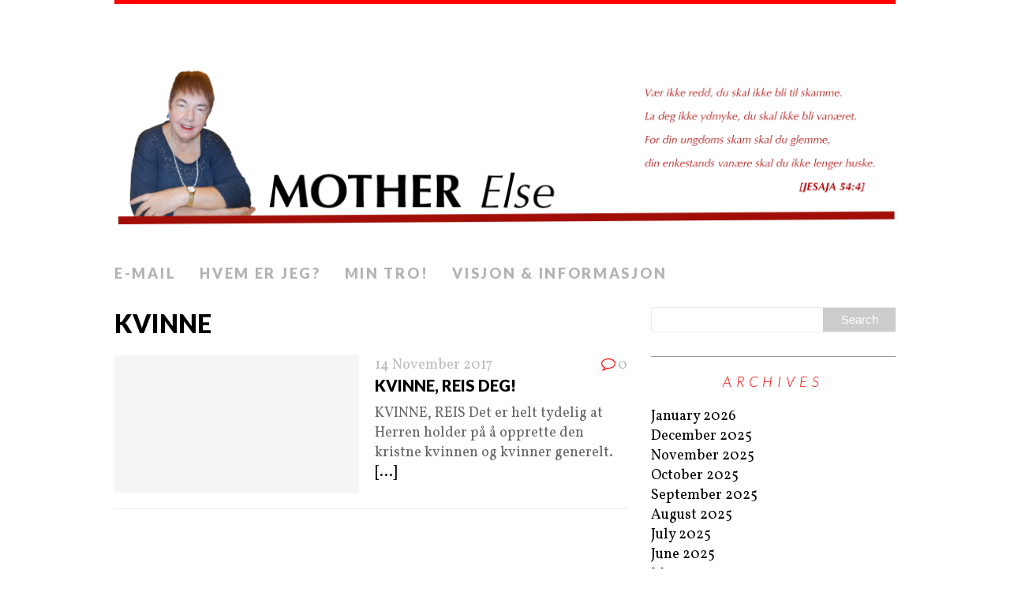

--- FILE ---
content_type: text/html; charset=UTF-8
request_url: https://norsk.motherelse.org/tag/kvinne/
body_size: 4451
content:
<!DOCTYPE html>
<html class="no-js" lang="en-US">
<head>
<meta charset="UTF-8">
<meta name="viewport" content="width=device-width, initial-scale=1.0">
<link rel="profile" href="http://gmpg.org/xfn/11" />
<title>kvinne &#8211; Mother Else</title>
<meta name='robots' content='max-image-preview:large' />
	<style>img:is([sizes="auto" i], [sizes^="auto," i]) { contain-intrinsic-size: 3000px 1500px }</style>
	<link rel='dns-prefetch' href='//fonts.googleapis.com' />
<link rel="alternate" type="application/rss+xml" title="Mother Else &raquo; Feed" href="https://norsk.motherelse.org/feed/" />
<link rel="alternate" type="application/rss+xml" title="Mother Else &raquo; Comments Feed" href="https://norsk.motherelse.org/comments/feed/" />
<link rel="alternate" type="application/rss+xml" title="Mother Else &raquo; kvinne Tag Feed" href="https://norsk.motherelse.org/tag/kvinne/feed/" />
<script type="text/javascript">
/* <![CDATA[ */
window._wpemojiSettings = {"baseUrl":"https:\/\/s.w.org\/images\/core\/emoji\/16.0.1\/72x72\/","ext":".png","svgUrl":"https:\/\/s.w.org\/images\/core\/emoji\/16.0.1\/svg\/","svgExt":".svg","source":{"concatemoji":"https:\/\/norsk.motherelse.org\/wp-includes\/js\/wp-emoji-release.min.js?ver=6.8.3"}};
/*! This file is auto-generated */
!function(s,n){var o,i,e;function c(e){try{var t={supportTests:e,timestamp:(new Date).valueOf()};sessionStorage.setItem(o,JSON.stringify(t))}catch(e){}}function p(e,t,n){e.clearRect(0,0,e.canvas.width,e.canvas.height),e.fillText(t,0,0);var t=new Uint32Array(e.getImageData(0,0,e.canvas.width,e.canvas.height).data),a=(e.clearRect(0,0,e.canvas.width,e.canvas.height),e.fillText(n,0,0),new Uint32Array(e.getImageData(0,0,e.canvas.width,e.canvas.height).data));return t.every(function(e,t){return e===a[t]})}function u(e,t){e.clearRect(0,0,e.canvas.width,e.canvas.height),e.fillText(t,0,0);for(var n=e.getImageData(16,16,1,1),a=0;a<n.data.length;a++)if(0!==n.data[a])return!1;return!0}function f(e,t,n,a){switch(t){case"flag":return n(e,"\ud83c\udff3\ufe0f\u200d\u26a7\ufe0f","\ud83c\udff3\ufe0f\u200b\u26a7\ufe0f")?!1:!n(e,"\ud83c\udde8\ud83c\uddf6","\ud83c\udde8\u200b\ud83c\uddf6")&&!n(e,"\ud83c\udff4\udb40\udc67\udb40\udc62\udb40\udc65\udb40\udc6e\udb40\udc67\udb40\udc7f","\ud83c\udff4\u200b\udb40\udc67\u200b\udb40\udc62\u200b\udb40\udc65\u200b\udb40\udc6e\u200b\udb40\udc67\u200b\udb40\udc7f");case"emoji":return!a(e,"\ud83e\udedf")}return!1}function g(e,t,n,a){var r="undefined"!=typeof WorkerGlobalScope&&self instanceof WorkerGlobalScope?new OffscreenCanvas(300,150):s.createElement("canvas"),o=r.getContext("2d",{willReadFrequently:!0}),i=(o.textBaseline="top",o.font="600 32px Arial",{});return e.forEach(function(e){i[e]=t(o,e,n,a)}),i}function t(e){var t=s.createElement("script");t.src=e,t.defer=!0,s.head.appendChild(t)}"undefined"!=typeof Promise&&(o="wpEmojiSettingsSupports",i=["flag","emoji"],n.supports={everything:!0,everythingExceptFlag:!0},e=new Promise(function(e){s.addEventListener("DOMContentLoaded",e,{once:!0})}),new Promise(function(t){var n=function(){try{var e=JSON.parse(sessionStorage.getItem(o));if("object"==typeof e&&"number"==typeof e.timestamp&&(new Date).valueOf()<e.timestamp+604800&&"object"==typeof e.supportTests)return e.supportTests}catch(e){}return null}();if(!n){if("undefined"!=typeof Worker&&"undefined"!=typeof OffscreenCanvas&&"undefined"!=typeof URL&&URL.createObjectURL&&"undefined"!=typeof Blob)try{var e="postMessage("+g.toString()+"("+[JSON.stringify(i),f.toString(),p.toString(),u.toString()].join(",")+"));",a=new Blob([e],{type:"text/javascript"}),r=new Worker(URL.createObjectURL(a),{name:"wpTestEmojiSupports"});return void(r.onmessage=function(e){c(n=e.data),r.terminate(),t(n)})}catch(e){}c(n=g(i,f,p,u))}t(n)}).then(function(e){for(var t in e)n.supports[t]=e[t],n.supports.everything=n.supports.everything&&n.supports[t],"flag"!==t&&(n.supports.everythingExceptFlag=n.supports.everythingExceptFlag&&n.supports[t]);n.supports.everythingExceptFlag=n.supports.everythingExceptFlag&&!n.supports.flag,n.DOMReady=!1,n.readyCallback=function(){n.DOMReady=!0}}).then(function(){return e}).then(function(){var e;n.supports.everything||(n.readyCallback(),(e=n.source||{}).concatemoji?t(e.concatemoji):e.wpemoji&&e.twemoji&&(t(e.twemoji),t(e.wpemoji)))}))}((window,document),window._wpemojiSettings);
/* ]]> */
</script>
<style id='wp-emoji-styles-inline-css' type='text/css'>

	img.wp-smiley, img.emoji {
		display: inline !important;
		border: none !important;
		box-shadow: none !important;
		height: 1em !important;
		width: 1em !important;
		margin: 0 0.07em !important;
		vertical-align: -0.1em !important;
		background: none !important;
		padding: 0 !important;
	}
</style>
<link rel='stylesheet' id='titan-adminbar-styles-css' href='https://norsk.motherelse.org/wp-content/plugins/anti-spam/assets/css/admin-bar.css?ver=7.3.8' type='text/css' media='all' />
<link rel='stylesheet' id='mh-google-fonts-css' href='https://fonts.googleapis.com/css?family=Lato:300italic,300,400italic,400,900|Vollkorn:400,400italic' type='text/css' media='all' />
<link rel='stylesheet' id='mh-font-awesome-css' href='https://norsk.motherelse.org/wp-content/themes/mh-purity-lite/includes/font-awesome.min.css' type='text/css' media='all' />
<link rel='stylesheet' id='mh-style-css' href='https://norsk.motherelse.org/wp-content/themes/mh-purity-lite/style.css?ver=6.8.3' type='text/css' media='all' />
<script type="text/javascript" src="https://norsk.motherelse.org/wp-includes/js/jquery/jquery.min.js?ver=3.7.1" id="jquery-core-js"></script>
<script type="text/javascript" src="https://norsk.motherelse.org/wp-includes/js/jquery/jquery-migrate.min.js?ver=3.4.1" id="jquery-migrate-js"></script>
<script type="text/javascript" src="https://norsk.motherelse.org/wp-content/themes/mh-purity-lite/js/scripts.js?ver=6.8.3" id="mh-scripts-js"></script>
<link rel="https://api.w.org/" href="https://norsk.motherelse.org/wp-json/" /><link rel="alternate" title="JSON" type="application/json" href="https://norsk.motherelse.org/wp-json/wp/v2/tags/111" /><link rel="EditURI" type="application/rsd+xml" title="RSD" href="https://norsk.motherelse.org/xmlrpc.php?rsd" />
<!-- Analytics by WP Statistics - https://wp-statistics.com -->
<!--[if lt IE 9]>
<script src="https://norsk.motherelse.org/wp-content/themes/mh-purity-lite/js/css3-mediaqueries.js"></script>
<![endif]-->
</head>
<body class="archive tag tag-kvinne tag-111 custom-background wp-theme-mh-purity-lite">
<div class="container">
<header class="header-wrap">
	<a href="https://norsk.motherelse.org/" title="Mother Else" rel="home">
<div class="logo-wrap" role="banner">
<img class="header-image" src="https://norsk.motherelse.org/wp-content/uploads/2018/01/Banner-Mother-Else-norwegian.png" height="500" width="2000" alt="Mother Else" />
</div>
</a>
	<nav class="main-nav mh-clearfix">
		<div class="menu"><ul>
<li class="page_item page-item-410 page_item_has_children"><a href="https://norsk.motherelse.org/contact-me/">E-mail</a>
<ul class='children'>
	<li class="page_item page-item-1714"><a href="https://norsk.motherelse.org/contact-me/vekkelse-hva-apner-opp-for-vekkelse-og-hva-hindrer-den/">VEKKELSE. HVA ÅPNER OPP FOR VEKKELSE OG HVA HINDRER DEN?</a></li>
</ul>
</li>
<li class="page_item page-item-6"><a href="https://norsk.motherelse.org/who-i-am/">Hvem er jeg?</a></li>
<li class="page_item page-item-577"><a href="https://norsk.motherelse.org/my-faith/">Min tro!</a></li>
<li class="page_item page-item-7"><a href="https://norsk.motherelse.org/vision-information/">Visjon &#038; informasjon</a></li>
</ul></div>
	</nav>
</header><div class="wrapper mh-clearfix">
	<div class="content left">
		<header class="post-header">
<h1 class="entry-title">kvinne</h1>
</header>
				<article class="post-1076 post type-post status-publish format-standard hentry category-pa-norsk category-prekener-2017 tag-kvinne">
	<div class="loop-wrap mh-clearfix">
		<div class="loop-thumb">
			<a href="https://norsk.motherelse.org/kvinne-reis-deg/">
				<img src="https://norsk.motherelse.org/wp-content/themes/mh-purity-lite/images/noimage_featured.png" alt="No Picture" />			</a>
		</div>
		<header class="loop-data">
			<div class="loop-meta">
				<span class="loop-date"><a href="https://norsk.motherelse.org/kvinne-reis-deg/" rel="bookmark">14 November 2017</a></span>
				<span class="loop-comments"><i class="fa fa-comment-o"></i>0</span>
			</div>
			<h3 class="loop-title"><a href="https://norsk.motherelse.org/kvinne-reis-deg/" rel="bookmark">KVINNE, REIS DEG!</a></h3>
		</header>
		<div class="mh-excerpt">KVINNE, REIS Det er helt tydelig at Herren holder på å opprette den kristne kvinnen og kvinner generelt. <a href="https://norsk.motherelse.org/kvinne-reis-deg/" title="KVINNE, REIS DEG!">[...]</a></div>
	</div>
</article>	</div>
	<aside class="sidebar sb-right">
	<div id="search-2" class="sb-widget widget_search"><form role="search" method="get" id="searchform" action="https://norsk.motherelse.org/">
    <fieldset>
	<input type="text" value="" name="s" id="s" />
	<input type="submit" id="searchsubmit" value="Search" />
    </fieldset>
</form></div><div id="archives-2" class="sb-widget widget_archive"><h4 class="widget-title">Archives</h4>
			<ul>
					<li><a href='https://norsk.motherelse.org/2026/01/'>January 2026</a></li>
	<li><a href='https://norsk.motherelse.org/2025/12/'>December 2025</a></li>
	<li><a href='https://norsk.motherelse.org/2025/11/'>November 2025</a></li>
	<li><a href='https://norsk.motherelse.org/2025/10/'>October 2025</a></li>
	<li><a href='https://norsk.motherelse.org/2025/09/'>September 2025</a></li>
	<li><a href='https://norsk.motherelse.org/2025/08/'>August 2025</a></li>
	<li><a href='https://norsk.motherelse.org/2025/07/'>July 2025</a></li>
	<li><a href='https://norsk.motherelse.org/2025/06/'>June 2025</a></li>
	<li><a href='https://norsk.motherelse.org/2025/05/'>May 2025</a></li>
	<li><a href='https://norsk.motherelse.org/2025/04/'>April 2025</a></li>
	<li><a href='https://norsk.motherelse.org/2025/03/'>March 2025</a></li>
	<li><a href='https://norsk.motherelse.org/2025/02/'>February 2025</a></li>
	<li><a href='https://norsk.motherelse.org/2025/01/'>January 2025</a></li>
	<li><a href='https://norsk.motherelse.org/2024/12/'>December 2024</a></li>
	<li><a href='https://norsk.motherelse.org/2024/11/'>November 2024</a></li>
	<li><a href='https://norsk.motherelse.org/2024/10/'>October 2024</a></li>
	<li><a href='https://norsk.motherelse.org/2024/09/'>September 2024</a></li>
	<li><a href='https://norsk.motherelse.org/2024/08/'>August 2024</a></li>
	<li><a href='https://norsk.motherelse.org/2024/07/'>July 2024</a></li>
	<li><a href='https://norsk.motherelse.org/2024/06/'>June 2024</a></li>
	<li><a href='https://norsk.motherelse.org/2024/05/'>May 2024</a></li>
	<li><a href='https://norsk.motherelse.org/2024/04/'>April 2024</a></li>
	<li><a href='https://norsk.motherelse.org/2024/03/'>March 2024</a></li>
	<li><a href='https://norsk.motherelse.org/2024/02/'>February 2024</a></li>
	<li><a href='https://norsk.motherelse.org/2024/01/'>January 2024</a></li>
	<li><a href='https://norsk.motherelse.org/2023/12/'>December 2023</a></li>
	<li><a href='https://norsk.motherelse.org/2023/11/'>November 2023</a></li>
	<li><a href='https://norsk.motherelse.org/2023/10/'>October 2023</a></li>
	<li><a href='https://norsk.motherelse.org/2023/08/'>August 2023</a></li>
	<li><a href='https://norsk.motherelse.org/2023/07/'>July 2023</a></li>
	<li><a href='https://norsk.motherelse.org/2023/06/'>June 2023</a></li>
	<li><a href='https://norsk.motherelse.org/2023/05/'>May 2023</a></li>
	<li><a href='https://norsk.motherelse.org/2023/04/'>April 2023</a></li>
	<li><a href='https://norsk.motherelse.org/2023/03/'>March 2023</a></li>
	<li><a href='https://norsk.motherelse.org/2023/02/'>February 2023</a></li>
	<li><a href='https://norsk.motherelse.org/2023/01/'>January 2023</a></li>
	<li><a href='https://norsk.motherelse.org/2022/12/'>December 2022</a></li>
	<li><a href='https://norsk.motherelse.org/2022/11/'>November 2022</a></li>
	<li><a href='https://norsk.motherelse.org/2022/10/'>October 2022</a></li>
	<li><a href='https://norsk.motherelse.org/2022/09/'>September 2022</a></li>
	<li><a href='https://norsk.motherelse.org/2022/08/'>August 2022</a></li>
	<li><a href='https://norsk.motherelse.org/2022/07/'>July 2022</a></li>
	<li><a href='https://norsk.motherelse.org/2022/06/'>June 2022</a></li>
	<li><a href='https://norsk.motherelse.org/2022/05/'>May 2022</a></li>
	<li><a href='https://norsk.motherelse.org/2022/04/'>April 2022</a></li>
	<li><a href='https://norsk.motherelse.org/2022/03/'>March 2022</a></li>
	<li><a href='https://norsk.motherelse.org/2022/02/'>February 2022</a></li>
	<li><a href='https://norsk.motherelse.org/2022/01/'>January 2022</a></li>
	<li><a href='https://norsk.motherelse.org/2021/12/'>December 2021</a></li>
	<li><a href='https://norsk.motherelse.org/2021/11/'>November 2021</a></li>
	<li><a href='https://norsk.motherelse.org/2021/10/'>October 2021</a></li>
	<li><a href='https://norsk.motherelse.org/2021/09/'>September 2021</a></li>
	<li><a href='https://norsk.motherelse.org/2021/08/'>August 2021</a></li>
	<li><a href='https://norsk.motherelse.org/2021/07/'>July 2021</a></li>
	<li><a href='https://norsk.motherelse.org/2021/06/'>June 2021</a></li>
	<li><a href='https://norsk.motherelse.org/2021/05/'>May 2021</a></li>
	<li><a href='https://norsk.motherelse.org/2021/04/'>April 2021</a></li>
	<li><a href='https://norsk.motherelse.org/2021/03/'>March 2021</a></li>
	<li><a href='https://norsk.motherelse.org/2021/02/'>February 2021</a></li>
	<li><a href='https://norsk.motherelse.org/2021/01/'>January 2021</a></li>
	<li><a href='https://norsk.motherelse.org/2020/12/'>December 2020</a></li>
	<li><a href='https://norsk.motherelse.org/2020/11/'>November 2020</a></li>
	<li><a href='https://norsk.motherelse.org/2020/10/'>October 2020</a></li>
	<li><a href='https://norsk.motherelse.org/2020/09/'>September 2020</a></li>
	<li><a href='https://norsk.motherelse.org/2020/08/'>August 2020</a></li>
	<li><a href='https://norsk.motherelse.org/2020/07/'>July 2020</a></li>
	<li><a href='https://norsk.motherelse.org/2020/06/'>June 2020</a></li>
	<li><a href='https://norsk.motherelse.org/2020/05/'>May 2020</a></li>
	<li><a href='https://norsk.motherelse.org/2020/04/'>April 2020</a></li>
	<li><a href='https://norsk.motherelse.org/2020/03/'>March 2020</a></li>
	<li><a href='https://norsk.motherelse.org/2020/02/'>February 2020</a></li>
	<li><a href='https://norsk.motherelse.org/2020/01/'>January 2020</a></li>
	<li><a href='https://norsk.motherelse.org/2019/12/'>December 2019</a></li>
	<li><a href='https://norsk.motherelse.org/2019/11/'>November 2019</a></li>
	<li><a href='https://norsk.motherelse.org/2019/10/'>October 2019</a></li>
	<li><a href='https://norsk.motherelse.org/2019/09/'>September 2019</a></li>
	<li><a href='https://norsk.motherelse.org/2019/08/'>August 2019</a></li>
	<li><a href='https://norsk.motherelse.org/2019/07/'>July 2019</a></li>
	<li><a href='https://norsk.motherelse.org/2019/06/'>June 2019</a></li>
	<li><a href='https://norsk.motherelse.org/2019/05/'>May 2019</a></li>
	<li><a href='https://norsk.motherelse.org/2019/04/'>April 2019</a></li>
	<li><a href='https://norsk.motherelse.org/2019/03/'>March 2019</a></li>
	<li><a href='https://norsk.motherelse.org/2019/02/'>February 2019</a></li>
	<li><a href='https://norsk.motherelse.org/2019/01/'>January 2019</a></li>
	<li><a href='https://norsk.motherelse.org/2018/12/'>December 2018</a></li>
	<li><a href='https://norsk.motherelse.org/2018/11/'>November 2018</a></li>
	<li><a href='https://norsk.motherelse.org/2018/10/'>October 2018</a></li>
	<li><a href='https://norsk.motherelse.org/2018/09/'>September 2018</a></li>
	<li><a href='https://norsk.motherelse.org/2018/08/'>August 2018</a></li>
	<li><a href='https://norsk.motherelse.org/2018/07/'>July 2018</a></li>
	<li><a href='https://norsk.motherelse.org/2018/06/'>June 2018</a></li>
	<li><a href='https://norsk.motherelse.org/2018/05/'>May 2018</a></li>
	<li><a href='https://norsk.motherelse.org/2018/04/'>April 2018</a></li>
	<li><a href='https://norsk.motherelse.org/2018/03/'>March 2018</a></li>
	<li><a href='https://norsk.motherelse.org/2018/02/'>February 2018</a></li>
	<li><a href='https://norsk.motherelse.org/2018/01/'>January 2018</a></li>
	<li><a href='https://norsk.motherelse.org/2017/12/'>December 2017</a></li>
	<li><a href='https://norsk.motherelse.org/2017/11/'>November 2017</a></li>
	<li><a href='https://norsk.motherelse.org/2017/10/'>October 2017</a></li>
	<li><a href='https://norsk.motherelse.org/2017/09/'>September 2017</a></li>
	<li><a href='https://norsk.motherelse.org/2017/08/'>August 2017</a></li>
	<li><a href='https://norsk.motherelse.org/2017/07/'>July 2017</a></li>
	<li><a href='https://norsk.motherelse.org/2017/06/'>June 2017</a></li>
	<li><a href='https://norsk.motherelse.org/2017/05/'>May 2017</a></li>
	<li><a href='https://norsk.motherelse.org/2017/04/'>April 2017</a></li>
	<li><a href='https://norsk.motherelse.org/2017/03/'>March 2017</a></li>
	<li><a href='https://norsk.motherelse.org/2017/02/'>February 2017</a></li>
	<li><a href='https://norsk.motherelse.org/2017/01/'>January 2017</a></li>
	<li><a href='https://norsk.motherelse.org/2016/12/'>December 2016</a></li>
	<li><a href='https://norsk.motherelse.org/2016/11/'>November 2016</a></li>
	<li><a href='https://norsk.motherelse.org/2016/10/'>October 2016</a></li>
	<li><a href='https://norsk.motherelse.org/2016/09/'>September 2016</a></li>
	<li><a href='https://norsk.motherelse.org/2016/08/'>August 2016</a></li>
	<li><a href='https://norsk.motherelse.org/2016/07/'>July 2016</a></li>
	<li><a href='https://norsk.motherelse.org/2016/05/'>May 2016</a></li>
	<li><a href='https://norsk.motherelse.org/2016/04/'>April 2016</a></li>
	<li><a href='https://norsk.motherelse.org/2016/03/'>March 2016</a></li>
	<li><a href='https://norsk.motherelse.org/2016/02/'>February 2016</a></li>
	<li><a href='https://norsk.motherelse.org/2016/01/'>January 2016</a></li>
	<li><a href='https://norsk.motherelse.org/2015/12/'>December 2015</a></li>
	<li><a href='https://norsk.motherelse.org/2015/11/'>November 2015</a></li>
	<li><a href='https://norsk.motherelse.org/2015/10/'>October 2015</a></li>
	<li><a href='https://norsk.motherelse.org/2015/09/'>September 2015</a></li>
	<li><a href='https://norsk.motherelse.org/2015/08/'>August 2015</a></li>
	<li><a href='https://norsk.motherelse.org/2015/07/'>July 2015</a></li>
	<li><a href='https://norsk.motherelse.org/2015/06/'>June 2015</a></li>
	<li><a href='https://norsk.motherelse.org/2015/05/'>May 2015</a></li>
	<li><a href='https://norsk.motherelse.org/2015/04/'>April 2015</a></li>
	<li><a href='https://norsk.motherelse.org/2015/03/'>March 2015</a></li>
	<li><a href='https://norsk.motherelse.org/2015/02/'>February 2015</a></li>
	<li><a href='https://norsk.motherelse.org/2015/01/'>January 2015</a></li>
	<li><a href='https://norsk.motherelse.org/2014/12/'>December 2014</a></li>
	<li><a href='https://norsk.motherelse.org/2014/11/'>November 2014</a></li>
	<li><a href='https://norsk.motherelse.org/2014/10/'>October 2014</a></li>
	<li><a href='https://norsk.motherelse.org/2014/09/'>September 2014</a></li>
	<li><a href='https://norsk.motherelse.org/2014/08/'>August 2014</a></li>
	<li><a href='https://norsk.motherelse.org/2014/07/'>July 2014</a></li>
	<li><a href='https://norsk.motherelse.org/2014/06/'>June 2014</a></li>
	<li><a href='https://norsk.motherelse.org/2014/04/'>April 2014</a></li>
	<li><a href='https://norsk.motherelse.org/2014/03/'>March 2014</a></li>
	<li><a href='https://norsk.motherelse.org/2014/02/'>February 2014</a></li>
	<li><a href='https://norsk.motherelse.org/2014/01/'>January 2014</a></li>
	<li><a href='https://norsk.motherelse.org/2013/12/'>December 2013</a></li>
	<li><a href='https://norsk.motherelse.org/2013/11/'>November 2013</a></li>
	<li><a href='https://norsk.motherelse.org/2013/10/'>October 2013</a></li>
	<li><a href='https://norsk.motherelse.org/2013/08/'>August 2013</a></li>
	<li><a href='https://norsk.motherelse.org/2013/07/'>July 2013</a></li>
	<li><a href='https://norsk.motherelse.org/2013/05/'>May 2013</a></li>
	<li><a href='https://norsk.motherelse.org/2013/01/'>January 2013</a></li>
			</ul>

			</div></aside></div>
<div class="copyright-wrap">
	<p class="copyright">Copyright &copy; 2026 | MH Purity <em>lite</em> WordPress Theme by <a href="https://www.mhthemes.com/" rel="nofollow">MH Themes</a></p>
</div>
</div>
<script type="speculationrules">
{"prefetch":[{"source":"document","where":{"and":[{"href_matches":"\/*"},{"not":{"href_matches":["\/wp-*.php","\/wp-admin\/*","\/wp-content\/uploads\/*","\/wp-content\/*","\/wp-content\/plugins\/*","\/wp-content\/themes\/mh-purity-lite\/*","\/*\\?(.+)"]}},{"not":{"selector_matches":"a[rel~=\"nofollow\"]"}},{"not":{"selector_matches":".no-prefetch, .no-prefetch a"}}]},"eagerness":"conservative"}]}
</script>
</body>
</html>